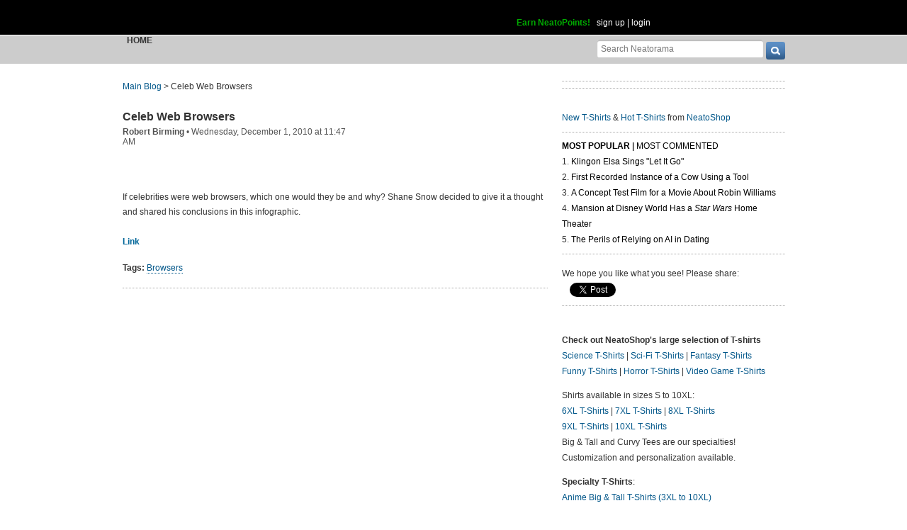

--- FILE ---
content_type: text/html; charset=UTF-8
request_url: https://www.neatorama.com/api/nonce/
body_size: 204
content:
{"time":1769407590,"hash":"b98ba1acc9e6a5e8b740ddbac0de4563"}

--- FILE ---
content_type: text/html; charset=UTF-8
request_url: https://www.neatorama.com/comment/listing/
body_size: 1074
content:
"<article id=\"comment-95752\" data-type=\"post-33884\" data-parent=\"95752\" class=\"comment-single comment-by-12539 parent comm-parent-95752\" data-status=\"published\">\n  <div id=\"commentself-95752\" class=\"comment-self commentself-by-12539\">\n          \n      <span class=\"comm-tools\">\n                  \n                        <\/span>\n    \n    <footer>\n      <span class=\"byline\">\n                \n        <span class=\"author\">\n                    <span id=\"commname-95752\" class=\"name\"><a href=\"https:\/\/www.neatorama.com\/whois\/12539\/\" rel=\"author\" itemprop=\"author\" class=\"userlink author-name\" title=\"Profile for lulz 3 - Member Since Aug 7th, 2012\">lulz 3<\/a><\/span>\n\n          \n                  <\/span>\n\n        <span> &bull; <\/span>\n\n                  <a href=\"https:\/\/www.neatorama.com\/2010\/12\/01\/celeb-web-browsers\/#comment-95752\" rel=\"nofollow\" title=\"Permanent link to this comment\" class=\"comm-date\">\n            \n          <time datetime=\"2010-12-01T13:19:02-0800\" pubdate>01Dec10 1:19pm<\/time>\n                  <\/a>\n        \n        <span> &bull; <\/span>\n\n        <span class=\"comm-likes\">\n                                <a href=\"#\" rel=\"nofollow\" class=\"comm-like icon-outer\" id=\"commlike-95752\" title=\"Like this comment\">\n              <span class=\"comm-liketext\">0<\/span>&nbsp;<span class=\"heart\"><\/span>\n            <\/a>\n                  <\/span>\n\n              <\/span>\n      \n          <\/footer>\n\n    <div class=\"comm-content\">\n      \n      <div class=\"comm-body\">zzzz.... would actually be neater if it was just a list of celebrities and what browser they used.<\/div>\n\n      <div class=\"comm-hidabuse\">\n        <em>Abusive comment hidden.<\/em>\n        <a href=\"#\" class=\"comm-showabuse\" id=\"commshowabuse-95752\">(Show it anyway.)<\/a>\n      <\/div>\n    <\/div>\n\n      <\/div> \n\n  \n  <\/article>\n<article id=\"comment-95753\" data-type=\"post-33884\" data-parent=\"95753\" class=\"comment-single comment-by-1542 parent comm-parent-95753\" data-status=\"published\">\n  <div id=\"commentself-95753\" class=\"comment-self commentself-by-1542\">\n          \n      <span class=\"comm-tools\">\n                  \n                        <\/span>\n    \n    <footer>\n      <span class=\"byline\">\n                \n        <span class=\"author\">\n                    <span id=\"commname-95753\" class=\"name\"><a href=\"https:\/\/www.neatorama.com\/whois\/1542\/\" rel=\"author\" itemprop=\"author\" class=\"userlink author-name\" title=\"Profile for Ant 1 - Member Since Aug 4th, 2012\">Ant 1<\/a><\/span>\n\n          \n                  <\/span>\n\n        <span> &bull; <\/span>\n\n                  <a href=\"https:\/\/www.neatorama.com\/2010\/12\/01\/celeb-web-browsers\/#comment-95753\" rel=\"nofollow\" title=\"Permanent link to this comment\" class=\"comm-date\">\n            \n          <time datetime=\"2010-12-01T19:19:21-0800\" pubdate>01Dec10 7:19pm<\/time>\n                  <\/a>\n        \n        <span> &bull; <\/span>\n\n        <span class=\"comm-likes\">\n                                <a href=\"#\" rel=\"nofollow\" class=\"comm-like icon-outer\" id=\"commlike-95753\" title=\"Like this comment\">\n              <span class=\"comm-liketext\">0<\/span>&nbsp;<span class=\"heart\"><\/span>\n            <\/a>\n                  <\/span>\n\n              <\/span>\n      \n          <\/footer>\n\n    <div class=\"comm-content\">\n      \n      <div class=\"comm-body\">No Mozilla's SeaMonkey? :(<\/div>\n\n      <div class=\"comm-hidabuse\">\n        <em>Abusive comment hidden.<\/em>\n        <a href=\"#\" class=\"comm-showabuse\" id=\"commshowabuse-95753\">(Show it anyway.)<\/a>\n      <\/div>\n    <\/div>\n\n      <\/div> \n\n  \n  <\/article>\n"